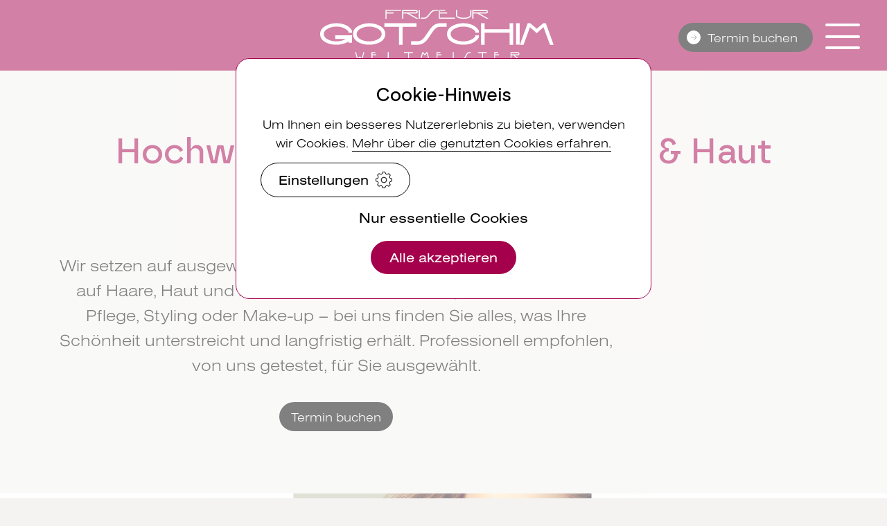

--- FILE ---
content_type: text/html; charset=utf-8
request_url: https://www.gotschim.at/produkte/
body_size: 8762
content:
<!DOCTYPE html>
<html lang="de-DE">
	<head>
		<meta charset="utf-8">
		<!--
	***********************
	TYPO3 by koenig.digital
	This website is powered by TYPO3 - inspiring people to share!
	TYPO3 is a free open source Content Management Framework initially created by Kasper Skaarhoj and licensed under GNU/GPL.
	TYPO3 is copyright 1998-2026 of Kasper Skaarhoj. Extensions are copyright of their respective owners.
	Information and contribution at https://typo3.org/
-->
		<title>Hochwertige Produkte für Ihr Haar | Gotschim</title>
		<meta name="description" content="Hochwertige Haarprodukte für gesundes, kraftvolles Haar: Gotschim Haircare, Shu Uemura, Kerasilk, Horst Kirchberger | Gotschim - Friseur Weltmeister">
		<meta name="viewport" content="width=device-width, initial-scale=1.0, user-scalable=1">
		<meta property="og:title" content="Hochwertige Produkte für Ihr Haar | Gotschim">
		<meta property="og:description" content="Hochwertige Haarprodukte für gesundes, kraftvolles Haar: Gotschim Haircare, Shu Uemura, Kerasilk, Horst Kirchberger | Gotschim - Friseur Weltmeister">
		<meta property="og:image" content="https://www.gotschim.at/fileadmin/content/OG/gotschim-og.jpg">
		<meta property="og:image:url" content="https://www.gotschim.at/fileadmin/content/OG/gotschim-og.jpg">
		<meta property="og:image:width" content="1200">
		<meta property="og:image:height" content="630">
		<meta property="og:image:alt" content="Gotschim Friseur Weltmeister">
		<meta name="twitter:title" content="Hochwertige Produkte für Ihr Haar | Gotschim">
		<meta name="twitter:description" content="Hochwertige Haarprodukte für gesundes, kraftvolles Haar: Gotschim Haircare, Shu Uemura, Kerasilk, Horst Kirchberger | Gotschim - Friseur Weltmeister">
		<meta name="twitter:image" content="https://www.gotschim.at/fileadmin/content/OG/gotschim-og.jpg">
		<meta name="twitter:image:alt" content="Gotschim Friseur Weltmeister">
		<meta name="twitter:card" content="summary">
		<link rel="stylesheet" href="/typo3temp/assets/compressed/merged-63d02ac56ba25a9cb6b175fe16905c5f-7860d7c10d885b855122fbe36c3e5878.css.gz?1768221699" media="all">
		<link href="/typo3conf/ext/theme/Resources/Public/ContentBlocks/koenig/card-group-full-width-image/frontend.css?1758873280" rel="stylesheet" >
		<script nonce=''>
            window.dataLayer = window.dataLayer || [];
            function gtag(){dataLayer.push(arguments);}
            gtag('consent', 'default', {
              'ad_storage': 'denied',
              'ad_user_data': 'denied',
              'ad_personalization': 'denied',
              'analytics_storage': 'denied'
            });
            </script>
		<script id="om-cookie-consent" type="application/json">{"group-1":{"gtm":"cookiemanager_granted","cookie-1":{"header":["<!-- Google Tag Manager -->\r\n<script>(function(w,d,s,l,i){w[l]=w[l]||[];w[l].push({'gtm.start':\r\nnew Date().getTime(),event:'gtm.js'});var f=d.getElementsByTagName(s)[0],\r\nj=d.createElement(s),dl=l!='dataLayer'?'&l='+l:'';j.async=true;j.src=\r\n'https:\/\/www.googletagmanager.com\/gtm.js?id='+i+dl;f.parentNode.insertBefore(j,f);\r\n})(window,document,'script','dataLayer','GTM-PVTVB62X');<\/script>\r\n<!-- End Google Tag Manager -->"],"body":["<!-- Google Tag Manager (noscript) -->\r\n<noscript><iframe src=\"https:\/\/www.googletagmanager.com\/ns.html?id=GTM-PVTVB62X\"\r\nheight=\"0\" width=\"0\" style=\"display:none;visibility:hidden\"><\/iframe><\/noscript>\r\n<!-- End Google Tag Manager (noscript) -->"]}},"group-2":{"cookie-2":{"header":["<script>\r\n  openCookieIframesVideos();\r\n<\/script>"]}},"group-4":{"gtmConsentMode":"analytics_storage"},"group-5":{"gtmConsentMode":"ad_storage,ad_user_data,ad_personalization"}}</script>
		<link rel="preload" href="/typo3conf/ext/theme/Resources/Public/Images/logo.svg" as="image">
		<link rel="apple-touch-icon" sizes="57x57" href="/typo3conf/ext/theme/Resources/Public/Icons/Favicon/apple-icon-57x57.png">
		<link rel="apple-touch-icon" sizes="60x60" href="/typo3conf/ext/theme/Resources/Public/Icons/Favicon/apple-icon-60x60.png">
		<link rel="apple-touch-icon" sizes="72x72" href="/typo3conf/ext/theme/Resources/Public/Icons/Favicon/apple-icon-72x72.png">
		<link rel="apple-touch-icon" sizes="76x76" href="/typo3conf/ext/theme/Resources/Public/Icons/Favicon/apple-icon-76x76.png">
		<link rel="apple-touch-icon" sizes="114x114" href="/typo3conf/ext/theme/Resources/Public/Icons/Favicon/apple-icon-114x114.png">
		<link rel="apple-touch-icon" sizes="120x120" href="/typo3conf/ext/theme/Resources/Public/Icons/Favicon/apple-icon-120x120.png">
		<link rel="apple-touch-icon" sizes="144x144" href="/typo3conf/ext/theme/Resources/Public/Icons/Favicon/apple-icon-144x144.png">
		<link rel="apple-touch-icon" sizes="152x152" href="/typo3conf/ext/theme/Resources/Public/Icons/Favicon/apple-icon-152x152.png">
		<link rel="apple-touch-icon" sizes="180x180" href="/typo3conf/ext/theme/Resources/Public/Icons/Favicon/apple-icon-180x180.png">
		<link rel="icon" type="image/png" sizes="192x192" href="/typo3conf/ext/theme/Resources/Public/Icons/Favicon/android-icon-192x192.png">
		<link rel="icon" type="image/png" sizes="32x32" href="/typo3conf/ext/theme/Resources/Public/Icons/Favicon/favicon-32x32.png">
		<link rel="icon" type="image/png" sizes="96x96" href="/typo3conf/ext/theme/Resources/Public/Icons/Favicon/favicon-96x96.png">
		<link rel="icon" type="image/png" sizes="16x16" href="/typo3conf/ext/theme/Resources/Public/Icons/Favicon/favicon-16x16.png">
		<link rel="manifest" href="/typo3conf/ext/theme/Resources/Public/Icons/Favicon/manifest.json">
		<meta name="msapplication-TileColor" content="#A5004C">
		<meta name="msapplication-TileImage" content="/typo3conf/ext/theme/Resources/Public/Icons/Favicon/ms-icon-144x144.png">
		<meta name="theme-color" content="#A5004C">
		<script type="application/ld+json">
    {
    "@context": "http://schema.org",
     "@type": "BreadcrumbList",
     "itemListElement": [
            {
                "@type": "ListItem",
                "position": 1,
                "item": {
                    "@id": "https://www.gotschim.at/",
                    "name": "Home"
                }
            }
                ,
            {
                "@type": "ListItem",
                "position": 2,
                "item": {
                    "@id": "https://www.gotschim.at/salon",
                    "name": "Salon"
                }
            }
                ,
            {
                "@type": "ListItem",
                "position": 3,
                "item": {
                    "@id": "https://www.gotschim.at/produkte",
                    "name": "Produkte"
                }
            }
     ]
   }
</script>
		<link rel="canonical" href="https://www.gotschim.at/produkte"> </head>
	<body class="page-40"> <svg class="embed-svg" xmlns="http://www.w3.org/2000/svg" aria-hidden="true"> <symbol id="facebook" width="48" height="54" viewBox="0 0 48 54"> <defs> <clipPath id="clip-path"> <rect id="Rechteck_777" data-name="Rechteck 777" width="48" height="54" rx="18" transform="translate(160 3739)" fill="none" stroke="currentColor" stroke-width="2"/> </clipPath> </defs> <g id="Gruppe_maskieren_21" data-name="Gruppe maskieren 21" transform="translate(-160 -3739)" clip-path="url(#clip-path)"> <g id="logo-facebook" transform="translate(153.87 3739)">
							<path id="Pfad_21070" data-name="Pfad 21070" d="M51.685,0H2.277A2.267,2.267,0,0,0,0,2.277V51.77a2.251,2.251,0,0,0,2.277,2.192H28.667V33.726H21.922V25.295h6.745V18.549c0-7,4.384-10.371,10.624-10.371a62.112,62.112,0,0,1,6.324.337v7.251h-4.3c-3.373,0-4.131,1.6-4.131,3.963v5.565h8.432l-1.686,8.432H37.183l.169,20.236h14.5a2.267,2.267,0,0,0,2.277-2.277V2.277A2.538,2.538,0,0,0,51.685,0Z" fill="currentColor" />
								 </g> </g> </symbol> <symbol id="instagram" viewBox="0 0 24 24">
						<path d="M12 2.163c3.204 0 3.584.012 4.85.07 3.252.148 4.771 1.691 4.919 4.919.058 1.265.069 1.645.069 4.849 0 3.205-.012 3.584-.069 4.849-.149 3.225-1.664 4.771-4.919 4.919-1.266.058-1.644.07-4.85.07-3.204 0-3.584-.012-4.849-.07-3.26-.149-4.771-1.699-4.919-4.92-.058-1.265-.07-1.644-.07-4.849 0-3.204.013-3.583.07-4.849.149-3.227 1.664-4.771 4.919-4.919 1.266-.057 1.645-.069 4.849-.069zm0-2.163c-3.259 0-3.667.014-4.947.072-4.358.2-6.78 2.618-6.98 6.98-.059 1.281-.073 1.689-.073 4.948 0 3.259.014 3.668.072 4.948.2 4.358 2.618 6.78 6.98 6.98 1.281.058 1.689.072 4.948.072 3.259 0 3.668-.014 4.948-.072 4.354-.2 6.782-2.618 6.979-6.98.059-1.28.073-1.689.073-4.948 0-3.259-.014-3.667-.072-4.947-.196-4.354-2.617-6.78-6.979-6.98-1.281-.059-1.69-.073-4.949-.073zm0 5.838c-3.403 0-6.162 2.759-6.162 6.162s2.759 6.163 6.162 6.163 6.162-2.759 6.162-6.163c0-3.403-2.759-6.162-6.162-6.162zm0 10.162c-2.209 0-4-1.79-4-4 0-2.209 1.791-4 4-4s4 1.791 4 4c0 2.21-1.791 4-4 4zm6.406-11.845c-.796 0-1.441.645-1.441 1.44s.645 1.44 1.441 1.44c.795 0 1.439-.645 1.439-1.44s-.644-1.44-1.439-1.44z" fill="currentColor" />
							 </symbol> </svg>
					<div id="top" role="navigation" aria-label="Quicklinks">
						<h3 class="sr-only visually-hidden">Springe zu:</h3>
						<ul class="skiplinks">
							<li class="skiplink"> <a href="#main-content">Springe direkt zum Inhalt </a> </li>
							<li class="skiplink"> <a href="#mainmenu">Springe direkt zum Hauptmenü</a> </li>
							<li class="skiplink"> <a href="/kontakt#main-content" title="">Gehe zur Kontaktseit</a> </li>
							<li class="skiplink"> <a href="/impressum#main-content" title="">Gehe zur Impressumsseite</a> </li>
							<li class="skiplink"> <a href="/datenschutz#main-content" title="">Gehe zur Datenschutzseite</a> </li>
							 </ul>
						 </div>
					<div id="start-wrapper" class="layout-content lang-0 has-blue-end" data-lang="0">
						<header class="fixed-top">
							<div class="">
								<nav class="navbar" aria-label="Haupt-Navigation und Logo"> <a title="Link zur Startseite" class="navbar-brand" href="/"> <img src="/typo3conf/ext/theme/Resources/Public/Images/logo.svg" alt="Gotschim Logo" class="logo"> </a>
									<button type="button" class="btn termin-buchen-btn" data-bs-toggle="modal" data-bs-target="#terminModal"> Termin buchen </button>
									<button class="navbar-toggler" type="button" data-bs-toggle="collapse" data-bs-target="#navbarDefault" aria-controls="navbarDefault" aria-expanded="false" aria-label="Navigation aus-/einklappen"> <span class="sr-only visually-hidden">Navigation aus-/einklappen</span> <span id="nav-icon3" class="d-block"> <span></span><span></span><span></span><span></span> </span> </button>
									<div class="collapse navbar-collapse" id="navbarDefault">
										<h3 class="sr-only visually-hidden"><a id="mainmenu" tabindex="-1"></a>Haupt-Navigation:</h3>
										<div class="d-flex navbar-nav-outer">
											<ul class="navbar-nav mb-2 mb-lg-0">
												<li class="nav-item nav-item-lvl-1 nav-item-for-dropdown-39 active nav-item-hassub dropdown"> <a href="#" class="nav-link nav-link-lvl-1 dropdown-toggle" id="dropdown-39" role="button" data-bs-toggle="dropdown" aria-expanded="false"> <span class="sr-only visually-hidden">Submenü aus-/einklappen</span> <span>Salon</span> </a>
													<ul class="dropdown-menu dropdown-menu-lvl-1" aria-labelledby="dropdown-39">
														<li>
															<button class="btn back-link">zurück</button>
														</li>
														<li class="nav-item nav-item-lvl-2 active"> <a href="/salon" class="nav-link nav-link-lvl-2" id="dropdown-sub-41"> <span>Salon</span> </a> </li>
														<li class="nav-item nav-item-lvl-2 active"> <a href="/salon" class="nav-link nav-link-lvl-2" id="dropdown-sub-64"> <span>Unser Salonangebot</span> </a> </li>
														<li class="nav-item nav-item-lvl-2"> <a href="/salon/stilberatung" class="nav-link nav-link-lvl-2" id="dropdown-sub-70"> <span>Stilberatung</span> </a> </li>
														<li class="nav-item nav-item-lvl-2"> <a href="/salon/extensions-haarverlaengerungen" class="nav-link nav-link-lvl-2" id="dropdown-sub-96"> <span>Haarverlängerung</span> </a> </li>
														<li class="nav-item nav-item-lvl-2 active"> <a href="/produkte" aria-current="page" class="nav-link nav-link-lvl-2" id="dropdown-sub-40"> <span>Produkte</span> </a> </li>
														<li class="nav-item nav-item-lvl-2"> <a href="/salon/trends" class="nav-link nav-link-lvl-2" id="dropdown-sub-69"> <span>Trends</span> </a> </li>
														<li class="nav-item nav-item-lvl-2"> <a href="/ueber-uns/team" class="nav-link nav-link-lvl-2" id="dropdown-sub-71"> <span>Team</span> </a> </li>
														 </ul>
													 </li>
												<li class="nav-item nav-item-lvl-1 nav-item-for-dropdown-38 nav-item-hassub dropdown"> <a href="#" class="nav-link nav-link-lvl-1 dropdown-toggle" id="dropdown-38" role="button" data-bs-toggle="dropdown" aria-expanded="false"> <span class="sr-only visually-hidden">Submenü aus-/einklappen</span> <span>Perücken</span> </a>
													<ul class="dropdown-menu dropdown-menu-lvl-1" aria-labelledby="dropdown-38">
														<li>
															<button class="btn back-link">zurück</button>
														</li>
														<li class="nav-item nav-item-lvl-2"> <a href="/peruecken" class="nav-link nav-link-lvl-2" id="dropdown-sub-46"> <span>Perücken</span> </a> </li>
														<li class="nav-item nav-item-lvl-2"> <a href="/peruecken" class="nav-link nav-link-lvl-2" id="dropdown-sub-63"> <span>Der Perückenspezialist</span> </a> </li>
														<li class="nav-item nav-item-lvl-2"> <a href="/peruecken/unser-perueckenangebot" class="nav-link nav-link-lvl-2" id="dropdown-sub-59"> <span>Unser Perückenangebot</span> </a> </li>
														<li class="nav-item nav-item-lvl-2"> <a href="/peruecken/haarteile" class="nav-link nav-link-lvl-2" id="dropdown-sub-65"> <span>Haarteile</span> </a> </li>
														<li class="nav-item nav-item-lvl-2"> <a href="/peruecken/toupet-maenner" class="nav-link nav-link-lvl-2" id="dropdown-sub-75"> <span>Toupet Männer</span> </a> </li>
														<li class="nav-item nav-item-lvl-2"> <a href="/peruecken/faq" class="nav-link nav-link-lvl-2" id="dropdown-sub-47"> <span>FAQ</span> </a> </li>
														<li class="nav-item nav-item-lvl-2"> <a href="/peruecken/peruecken-magazin" class="nav-link nav-link-lvl-2" id="dropdown-sub-48"> <span>Perücken Magazin</span> </a> </li>
														 </ul>
													 </li>
												<li class="nav-item nav-item-lvl-1 nav-item-for-dropdown-66 nav-item-hassub dropdown"> <a href="#" class="nav-link nav-link-lvl-1 dropdown-toggle" id="dropdown-66" role="button" data-bs-toggle="dropdown" aria-expanded="false"> <span class="sr-only visually-hidden">Submenü aus-/einklappen</span> <span>Über uns</span> </a>
													<ul class="dropdown-menu dropdown-menu-lvl-1" aria-labelledby="dropdown-66">
														<li>
															<button class="btn back-link">zurück</button>
														</li>
														<li class="nav-item nav-item-lvl-2"> <a href="/ueber-uns" class="nav-link nav-link-lvl-2" id="dropdown-sub-68"> <span>Über uns</span> </a> </li>
														<li class="nav-item nav-item-lvl-2"> <a href="/ueber-uns" class="nav-link nav-link-lvl-2" id="dropdown-sub-67"> <span>Philosophie</span> </a> </li>
														<li class="nav-item nav-item-lvl-2"> <a href="/ueber-uns/team" class="nav-link nav-link-lvl-2" id="dropdown-sub-42"> <span>Team</span> </a> </li>
														<li class="nav-item nav-item-lvl-2"> <a href="/salon/karriere" class="nav-link nav-link-lvl-2" id="dropdown-sub-43"> <span>Karriere</span> </a> </li>
														<li class="nav-item nav-item-lvl-2"> <a href="/salon/lehre" class="nav-link nav-link-lvl-2" id="dropdown-sub-44"> <span>Lehre</span> </a> </li>
														<li class="nav-item nav-item-lvl-2"> <a href="/ueber-uns/pressespiegel" class="nav-link nav-link-lvl-2" id="dropdown-sub-45"> <span>Pressespiegel</span> </a> </li>
														<li class="nav-item nav-item-lvl-2"> <a href="/ueber-uns/3d-tour" class="nav-link nav-link-lvl-2" id="dropdown-sub-72"> <span>3D Tour</span> </a> </li>
														<li class="nav-item nav-item-lvl-2"> <a href="/ueber-uns/videos" class="nav-link nav-link-lvl-2" id="dropdown-sub-62"> <span>Videos</span> </a> </li>
														 </ul>
													 </li>
												<li class="nav-item nav-item-lvl-1 nav-item-for-dropdown-14"> <a href="/kontakt" class="nav-link nav-link-lvl-1" id="dropdown-14"> <span>Kontakt</span> </a> </li>
												<li class="nav-item nav-item-lvl-1 d-flex align-items-center">
													<button type="button" class="btn termin-buchen-btn-mobil back-link" data-bs-toggle="modal" data-bs-target="#terminModal"> Termin buchen </button>
													 </li>
												 </ul>
											 </div>
										 </div>
									 </nav>
								 </div>
							 </header>
						<div class="preloader">
							<div class="outer-loader">
								<div class="loader"></div>
							</div>
							 </div>
						 <main class="no-header">
							<h2 class="sr-only visually-hidden"><a id="main-content" tabindex="-1"></a>Hauptinhalt</h2>
							<div class="container-teaser container-white">
								<div class="text-center">
									<div class="container container-content">
										<div class="ce-text">
											<div class="ce-headline">
												<h1>Hochwertige Produkte für Haar & Haut</h1>
												 </div>
											<p class="like-h4"> <strong>Qualität, die man sieht – und spürt</strong> </p>
											<p>Wir setzen auf ausgewählte, hochwertige Markenprodukte, die perfekt auf Haare, Haut und individuelle Bedürfnisse abgestimmt sind. Ob Pflege, Styling oder Make-up – bei uns finden Sie alles, was Ihre Schönheit unterstreicht und langfristig erhält. Professionell empfohlen, von uns getestet, für Sie ausgewählt.</p>
											<p class="btn rte-termin-modal">Termin buchen</p>
											 </div>
										 </div>
									 </div>
								 </div>
							<div class="prefix-spacer"></div>
							<div class="container-fluid gx-0 container-white">
								<div class="cb-card-group kd-full-width-img">
									<div class="card-group-element card-group-element-align- card-group-element-columns-">
										<div class="card-group-element-item">
											<div class="card">
												<div class="card-img-top">
													<figure>
														<picture> <source srcset="/fileadmin/_processed_/5/d/csm_gotschim_produkte_099e0e601f.webp" media="(min-width: 1200px)" type="image/webp"> <source srcset="/fileadmin/_processed_/5/d/csm_gotschim_produkte_7b11d147f7.jpg" media="(min-width: 1200px)" type="image/jpeg"> <source srcset="/fileadmin/_processed_/5/d/csm_gotschim_produkte_d5f76803db.webp" media="(min-width: 769px)" type="image/webp"> <source srcset="/fileadmin/_processed_/5/d/csm_gotschim_produkte_26ebdee733.jpg" media="(min-width: 769px)" type="image/jpeg"> <source srcset="/fileadmin/_processed_/5/d/csm_gotschim_produkte_d58ed61bd9.webp" type="image/webp"> <source srcset="/fileadmin/_processed_/5/d/csm_gotschim_produkte_d48fb66f1f.jpg" type="image/jpg"> <img src="/fileadmin/_processed_/5/d/csm_gotschim_produkte_0b2774d80d.jpg" alt="Gotschim Produkte" title="" loading="eager"> </picture>
														 </figure>
													 </div>
												<div class="card-img-overlay container-content container">
													<div class="row col-lg-8 col-12"> </div>
													 </div>
												 </div>
											 </div>
										 </div>
									 </div>
								 </div>
							<div class="container-fluid container-white">
								<div class="container container-content">
									<div id="c291">
										<div class="ce-text">
											<div class="ce-headline">
												<h2 class="ce-headline-center"> Gotschim Haircare </h2>
												 </div>
											<p class="text-center">Viele Jahre Erfahrung und der Drang, nur das beste für unsere Kunden anzubieten, haben uns dazu geführt, unsere eigene Haarkosmetik-Linie zu entwickeln. Sorgfältig ausgewählte Produktgruppen ermöglichen die beste Pflege für jede Haarart. Dabei kommen unsere Produkte ohne Tierversuche aus. Wir sind von der einzigartigen Wirkung unserer Pflege- und Styling-Produkte begeistert! Überzeugen auch Sie sich!</p>
											 </div>
										 </div>
									 </div>
								 </div>
							<div class="container-fluid gx-0 container-white">
								<div class="cb-card-group kd-full-width-img">
									<div class="card-group-element card-group-element-align- card-group-element-columns-">
										<div class="card-group-element-item">
											<div class="card">
												<div class="card-img-top">
													<figure>
														<picture> <source srcset="/fileadmin/_processed_/e/e/csm_shumera_produkte_02_5bb6cf335d.webp" media="(min-width: 1200px)" type="image/webp"> <source srcset="/fileadmin/_processed_/e/e/csm_shumera_produkte_02_caf99611ac.jpg" media="(min-width: 1200px)" type="image/jpeg"> <source srcset="/fileadmin/_processed_/e/e/csm_shumera_produkte_02_42c6c429c8.webp" media="(min-width: 769px)" type="image/webp"> <source srcset="/fileadmin/_processed_/e/e/csm_shumera_produkte_02_ffbf689580.jpg" media="(min-width: 769px)" type="image/jpeg"> <source srcset="/fileadmin/_processed_/e/e/csm_shumera_produkte_02_21549b4240.webp" type="image/webp"> <source srcset="/fileadmin/_processed_/e/e/csm_shumera_produkte_02_a6d2dcf78a.jpg" type="image/jpg"> <img src="/fileadmin/_processed_/e/e/csm_shumera_produkte_02_ec7bd60d17.jpg" alt="Shu Uemera Produkte" title="" loading="eager"> </picture>
														 </figure>
													 </div>
												<div class="card-img-overlay container-content container">
													<div class="row col-lg-8 col-12"> </div>
													 </div>
												 </div>
											 </div>
										 </div>
									 </div>
								 </div>
							<div class="container-fluid container-white">
								<div class="container container-content">
									<div id="c293">
										<div class="ce-text">
											<div class="ce-headline">
												<h2 class="ce-headline-center"> Shu Uemura </h2>
												 </div>
											<p class="text-center">Als einziger Friseur-Salon in Niederösterreich freut es uns besondres, dass wir unseren Kunden die luxuriösen Produkte der Linie Shu Uemura anbieten können. Haarpflege auf höchstem Niveau – das bedeutet die Edel-Marke. Diese Produkte beinhalten nur die wertvollten uns seltensten Inhaltsstoffe, damit Ihr Haar rundum verwöhnt wird. Zusätzlich beinhaltet das Shu Uemura Wohlfühl-Programm eine spezielle Kopf-Massage bei der Haarwäsche. Sie möchten exklusiv nur mit dem Besten verwöhnt werden? Kommen Sie zu uns in den Salon nach St. Pölten! Unsere speziell geschulten Mitarbeiter beraten Sie gerne!</p>
											 </div>
										 </div>
									 </div>
								 </div>
							<div class="container-fluid gx-0 container-white">
								<div class="cb-card-group kd-full-width-img">
									<div class="card-group-element card-group-element-align- card-group-element-columns-">
										<div class="card-group-element-item">
											<div class="card">
												<div class="card-img-top">
													<figure>
														<picture> <source srcset="/fileadmin/_processed_/a/3/csm_farben_02_37055adf22.webp" media="(min-width: 1200px)" type="image/webp"> <source srcset="/fileadmin/_processed_/a/3/csm_farben_02_8b3c6c2c0b.jpg" media="(min-width: 1200px)" type="image/jpeg"> <source srcset="/fileadmin/_processed_/a/3/csm_farben_02_35ebe2b134.webp" media="(min-width: 769px)" type="image/webp"> <source srcset="/fileadmin/_processed_/a/3/csm_farben_02_062fac8deb.jpg" media="(min-width: 769px)" type="image/jpeg"> <source srcset="/fileadmin/_processed_/a/3/csm_farben_02_4257630603.webp" type="image/webp"> <source srcset="/fileadmin/_processed_/a/3/csm_farben_02_e2c37bd7a5.jpg" type="image/jpg"> <img src="/fileadmin/_processed_/a/3/csm_farben_02_0cb765f395.jpg" alt="Farben" title="" loading="eager"> </picture>
														 </figure>
													 </div>
												<div class="card-img-overlay container-content container">
													<div class="row col-lg-8 col-12"> </div>
													 </div>
												 </div>
											 </div>
										 </div>
									 </div>
								 </div>
							<div class="container-fluid container-white">
								<div class="container container-content">
									<div id="c295">
										<div class="ce-text">
											<div class="ce-headline">
												<h2 class="ce-headline-center"> Haarfarben </h2>
												 </div>
											<p class="text-center">Wir finden immer die richtige Haarfarbe für Sie. Von blond bis schwarz, von einfärbig bis farbenfroh: Wir können Ihnen alles bieten. Sie möchten den Balayage-Effekt oder doch lieber Ombre? Für uns ist das kein Problem. Unsere Farbspezialisten beraten Sie kompetent und bringen gerne auch ihre eigenen Ideen ein. Dabei verwenden wir nur die besten Haarfarben.</p>
											 </div>
										 </div>
									 </div>
								 </div>
							<div class="container-fluid gx-0 container-white">
								<div class="cb-card-group kd-full-width-img">
									<div class="card-group-element card-group-element-align- card-group-element-columns-">
										<div class="card-group-element-item">
											<div class="card">
												<div class="card-img-top">
													<figure>
														<picture> <source srcset="/fileadmin/_processed_/d/c/csm_kerasilk_d4da95c85c.webp" media="(min-width: 1200px)" type="image/webp"> <source srcset="/fileadmin/_processed_/d/c/csm_kerasilk_2b8176443e.jpg" media="(min-width: 1200px)" type="image/jpeg"> <source srcset="/fileadmin/_processed_/d/c/csm_kerasilk_f817453514.webp" media="(min-width: 769px)" type="image/webp"> <source srcset="/fileadmin/_processed_/d/c/csm_kerasilk_ba2b4cc8b1.jpg" media="(min-width: 769px)" type="image/jpeg"> <source srcset="/fileadmin/_processed_/d/c/csm_kerasilk_c732a50392.webp" type="image/webp"> <source srcset="/fileadmin/_processed_/d/c/csm_kerasilk_b3c471ac3d.jpg" type="image/jpg"> <img src="/fileadmin/_processed_/d/c/csm_kerasilk_2e3c16d4bd.jpg" alt="Kerasilk" title="" loading="eager"> </picture>
														 </figure>
													 </div>
												<div class="card-img-overlay container-content container">
													<div class="row col-lg-8 col-12"> </div>
													 </div>
												 </div>
											 </div>
										 </div>
									 </div>
								 </div>
							<div class="container-fluid container-white">
								<div class="container container-content">
									<div id="c297">
										<div class="ce-text">
											<div class="ce-headline">
												<h2 class="ce-headline-center"> Kerasilk </h2>
												 </div>
											<p class="text-center">Ihr Haar leidet unter Frizz oder unkontrolliertem, lockigem Haar? Wir haben eine langanhaltende Lösung für Sie: Kerasilk von Goldwell</p>
											 </div>
										 </div>
									 </div>
								 </div>
							<div class="container-fluid gx-0 container-white">
								<div class="cb-card-group kd-full-width-img">
									<div class="card-group-element card-group-element-align- card-group-element-columns-">
										<div class="card-group-element-item">
											<div class="card">
												<div class="card-img-top">
													<figure>
														<picture> <source srcset="/fileadmin/_processed_/d/5/csm_Horst-Kirchberger-web_02_18ebe0bd1b.webp" media="(min-width: 1200px)" type="image/webp"> <source srcset="/fileadmin/_processed_/d/5/csm_Horst-Kirchberger-web_02_6ee10f91ad.jpg" media="(min-width: 1200px)" type="image/jpeg"> <source srcset="/fileadmin/_processed_/d/5/csm_Horst-Kirchberger-web_02_bd745c089e.webp" media="(min-width: 769px)" type="image/webp"> <source srcset="/fileadmin/_processed_/d/5/csm_Horst-Kirchberger-web_02_656de15c3c.jpg" media="(min-width: 769px)" type="image/jpeg"> <source srcset="/fileadmin/_processed_/d/5/csm_Horst-Kirchberger-web_02_5b1f877657.webp" type="image/webp"> <source srcset="/fileadmin/_processed_/d/5/csm_Horst-Kirchberger-web_02_6b75edbf58.jpg" type="image/jpg"> <img src="/fileadmin/_processed_/d/5/csm_Horst-Kirchberger-web_02_e0a52e8969.jpg" alt="Horst Kirchberger" title="" loading="eager"> </picture>
														 </figure>
													 </div>
												<div class="card-img-overlay container-content container">
													<div class="row col-lg-8 col-12"> </div>
													 </div>
												 </div>
											 </div>
										 </div>
									 </div>
								 </div>
							<div class="container-fluid container-white">
								<div class="container container-content">
									<div id="c299">
										<div class="ce-text">
											<div class="ce-headline">
												<h2 class="ce-headline-center"> Horst Kirchberger <br>Kosmetik </h2>
												 </div>
											<p class="text-center">Kosmetik für höchste Ansprüche - Das perfekte Styling ist von 2 Faktoren abhängig: Der Frisur und dem Make Up. Daher sehen wir es als unsere Passion an, Ihnen Beides in höchster Perfektion anzubieten. Die Produkte, die wir dafür verwenden, sind von der bekannten Kosmetik-Marke Horst Kirchberger aus München und sind qualitativ State of Art, werden laufend medizinisch getestet, sind trendmäßig immer am Puls der Zeit und werden ständig in den großen Modemagazinen wie Vogue und Madam als Testsieger gekürt.</p>
											<p class="text-center">Unsere ausgebildeten Visagisten im Salon: <a href="/ueber-uns/team/verena">Verena</a> oder <a href="/ueber-uns/team/dagmar">Dagmar</a>.</p>
											 </div>
										 </div>
									 </div>
								 </div>
							 </main>
						<footer class="">
							<div class="container container-content">
								<div class="row">
									<div class="col-12 col-lg-4 order-lg-0 order-1">
										<div id="c254">
											<div class="ce-text">
												<p><span style="white-space:pre-wrap;">Klostergasse 3</span><br><span style="white-space:pre-wrap;">3100 St. Pölten</span><br><span style="white-space:pre-wrap;">Tel: </span><a href="tel:+432742352007"><span style="white-space:pre-wrap;">02742 352007</span></a></p>
												 </div>
											 </div>
										 </div>
									<div class="col-12 col-lg-4 d-flex justify-content-center order-lg-1 order-0"> <a title="Link zur Startseite" class="navbar-brand" href="/"> <img src="/typo3conf/ext/theme/Resources/Public/Images/logo.svg" alt="Gotschim Logo"> </a> </div>
									<div class="col-12 col-lg-4 footer-col order-lg-3 order-3">
										<div id="c256">
											<div class="ce-text">
												<p class="text-right"><span style="white-space:pre-wrap;"><strong>Öffnungszeiten:</strong></span><br><span style="white-space:pre-wrap;">DI – FR: 08:00 – 18:00 Uhr</span><br><span style="white-space:pre-wrap;">SA: 08:00 – 13:00 Uhr</span></p>
												 </div>
											 </div>
										 </div>
									 </div>
								<div class="row align-items-center">
									<div class="col-12 col-lg-4">
										<button type="button" class="btn btn-light mt-1" data-bs-toggle="modal" data-bs-target="#terminModal"> Termin buchen </button>
										 </div>
									<div class="col-12 col-lg-4">
										<div id="c255">
											<div class="ce-text">
												<p class="text-center"><a href="/kontakt">Kontakt</a> | <a href="/impressum">Impressum</a> | <a href="/datenschutz">Datenschutz</a></p>
												 </div>
											 </div>
										 </div>
									<div class="col-12 col-lg-4 footer-col">
										<div class="social-icons"> <a href="https://www.youtube.com/@flexohair" title="Link zu Youtube öffnet sich in einem neuen Tab" target="_blank"><img src="/typo3conf/ext/theme/Resources/Public/Images/socialicons/youtube-icon.svg" alt="Youtube"></a> <a href="https://www.facebook.com/gotschim/" title="Link zu Facebook öffnet sich in einem neuen Tab" target="_blank"><img src="/typo3conf/ext/theme/Resources/Public/Images/socialicons/fb-icon.svg" alt="Facebook"></a> <a href="https://www.instagram.com/friseursalon_gotschim/" title="Link zu Instagram öffnet sich in einem neuen Tab" target="_blank"><img src="/typo3conf/ext/theme/Resources/Public/Images/socialicons/ig-icon.svg" alt="Instagram"></a> </div>
										 </div>
									 </div>
								 </div>
							 </footer>
						 </div>
					<div class="form-loading" aria-hidden="true" style="display: none;">
						<div class="lds-ring">
							<div></div>
							<div></div>
							<div></div>
							<div></div>
						</div>
					</div>
					<div class="modal fade pr-0" id="terminModal" tabindex="-1" aria-hidden="true">
						<div class="modal-dialog modal-dialog-centered modal">
							<div class="modal-content">
								<div class="modal-header">
									<button type="button" class="btn-close" data-bs-dismiss="modal" aria-label="Fenster schließen"></button>
									 </div>
								<div class="modal-body text-center">
									<h3>Vereinbaren Sie<br>einen Termin:</h3>
									<p> <a class="btn" href="tel:+432742352007">02742 352007</a> </p>
									<p style="scale: 0.8; border-bottom: 1px solid #000; padding-bottom: 2rem;"> <strong>Öffnungszeiten:</strong><br> Di-Fr 8-18 Uhr, Sa 8-13 Uhr </p>
									<p> Oder ganz bequem einen Termin<br>online buchen: </p>
									<p> <a class="btn lead-button" target="_blank" href="https://www.mein-friseur.de/preisliste/329">Online Termin buchen</a> </p>
									 </div>
								 </div>
							 </div>
						 </div>
					<div class="tx-om-cookie-consent">
						<div class="om-cookie-panel" data-omcookie-panel="1">
							<div>
								<h2>Cookie-Hinweis</h2>
								<div class="cookie-panel__description">
									<p>Um Ihnen ein besseres Nutzererlebnis zu bieten, verwenden wir Cookies. <a href="/datenschutz#c146">Mehr über die genutzten Cookies erfahren.</a></p>
									 </div>
								<div class="cookie-panel__selection">
									<button class="btn-link btn-collapse-settings" type="button" data-bs-toggle="collapse" data-bs-target="#collapseCookiesettings" aria-expanded="false" aria-controls="collapseCookiesettings"> <span>Einstellungen</span><svg width="24" height="24" xmlns="http://www.w3.org/2000/svg" fill-rule="evenodd" clip-rule="evenodd">
											<path d="M12 8.666c-1.838 0-3.333 1.496-3.333 3.334s1.495 3.333 3.333 3.333 3.333-1.495 3.333-3.333-1.495-3.334-3.333-3.334m0 7.667c-2.39 0-4.333-1.943-4.333-4.333s1.943-4.334 4.333-4.334 4.333 1.944 4.333 4.334c0 2.39-1.943 4.333-4.333 4.333m-1.193 6.667h2.386c.379-1.104.668-2.451 2.107-3.05 1.496-.617 2.666.196 3.635.672l1.686-1.688c-.508-1.047-1.266-2.199-.669-3.641.567-1.369 1.739-1.663 3.048-2.099v-2.388c-1.235-.421-2.471-.708-3.047-2.098-.572-1.38.057-2.395.669-3.643l-1.687-1.686c-1.117.547-2.221 1.257-3.642.668-1.374-.571-1.656-1.734-2.1-3.047h-2.386c-.424 1.231-.704 2.468-2.099 3.046-.365.153-.718.226-1.077.226-.843 0-1.539-.392-2.566-.893l-1.687 1.686c.574 1.175 1.251 2.237.669 3.643-.571 1.375-1.734 1.654-3.047 2.098v2.388c1.226.418 2.468.705 3.047 2.098.581 1.403-.075 2.432-.669 3.643l1.687 1.687c1.45-.725 2.355-1.204 3.642-.669 1.378.572 1.655 1.738 2.1 3.047m3.094 1h-3.803c-.681-1.918-.785-2.713-1.773-3.123-1.005-.419-1.731.132-3.466.952l-2.689-2.689c.873-1.837 1.367-2.465.953-3.465-.412-.991-1.192-1.087-3.123-1.773v-3.804c1.906-.678 2.712-.782 3.123-1.773.411-.991-.071-1.613-.953-3.466l2.689-2.688c1.741.828 2.466 1.365 3.465.953.992-.412 1.082-1.185 1.775-3.124h3.802c.682 1.918.788 2.714 1.774 3.123 1.001.416 1.709-.119 3.467-.952l2.687 2.688c-.878 1.847-1.361 2.477-.952 3.465.411.992 1.192 1.087 3.123 1.774v3.805c-1.906.677-2.713.782-3.124 1.773-.403.975.044 1.561.954 3.464l-2.688 2.689c-1.728-.82-2.467-1.37-3.456-.955-.988.41-1.08 1.146-1.785 3.126" fill="currentColor"/></svg> </button>
										<div class="collapse" id="collapseCookiesettings">
											<form>
												<div class="cookie-panel__checkbox-wrap"> <input class="cookie-panel__checkbox cookie-panel__checkbox--state-inactiv" data-omcookie-panel-grp="1" id="group-1" type="checkbox" checked data-omcookie-panel-essential="1" disabled="disabled" value="group-1"> <label for="group-1">Essentiell</label> </div>
												<div class="cookie-panel__checkbox-wrap"> <input class="cookie-panel__checkbox " data-omcookie-panel-grp="1" id="group-2" type="checkbox" value="group-2"> <label for="group-2">Funktional</label> </div>
												<div class="cookie-panel__checkbox-wrap"> <input class="cookie-panel__checkbox " data-omcookie-panel-grp="1" id="group-4" type="checkbox" value="group-4"> <label for="group-4">Tracking</label> </div>
												<div class="cookie-panel__checkbox-wrap"> <input class="cookie-panel__checkbox " data-omcookie-panel-grp="1" id="group-5" type="checkbox" value="group-5"> <label for="group-5">Marketing</label> </div>
												 </form>
											<button data-omcookie-panel-save="save" class="btn-link btn-save"><span>Speichern und schließen</span></button>
											 </div>
										 </div>
									<div class="cookie-panel__control">
										<button data-omcookie-panel-save="min" class="btn-link"><span>Nur essentielle Cookies</span></button>
										 <br>
										<button data-omcookie-panel-save="all" class="btn">Alle akzeptieren</button>
										 </div>
									 </div>
								 </div>
							 </div>
						<script src="/typo3temp/assets/compressed/merged-62558d47e36034eaec6c41bd56a1884f-14ea3ae46f9fd014471c9ca452ddbe16.js.gz?1768221681"></script>
						 </body>
					 </html>

--- FILE ---
content_type: text/css; charset=utf-8
request_url: https://www.gotschim.at/typo3conf/ext/theme/Resources/Public/ContentBlocks/koenig/card-group-full-width-image/frontend.css?1758873280
body_size: 712
content:
:root {
  --cardgroup-gap: 1rem;
  --cardgroup-columns: 1;
  --space-medium: 36px;
  --space-largest: 90px;
  --heading-color: #DFCC8A;
  --invert-color: #fff;
  --text-color: #000;
  @media (max-width: 575px) {
    --cardgroup-gap: 50px;
  }
}

.cb-card-group .card {
  position: relative;
  display: flex;
  flex-direction: column;
  min-width: 0;
  word-wrap: break-word;
  background-clip: border-box;
  border: solid var(--border-width) var(--gray3);
  border-radius: 0;
  color: var(--gray1);
  background: var(--white);
  width: 100%;
  height: 100%;
}

.cb-card-group .card-body {
  flex: 1 1 auto;
  padding-top: var(--space-medium);
  padding-bottom: var(--space-medium);
}

.cb-card-group .card-img-top picture,
.cb-card-group .card-img-top img {
  width: 100lvw;
  height: auto;
  max-height: 600px;
  object-fit: cover;
}

.cb-card-group .card-body > *:first-child {
  margin-top: 0;
}

.cb-card-group .card-body > *:last-child {
  margin-bottom: 0;
}

.cb-card-group .card-title a {
  text-decoration: none;
}

.cb-card-group .card-group-element {
  display: flex;
  flex-wrap: wrap;
  column-gap: var(--cardgroup-gap);
  row-gap: var(--space-largest);
}

.cb-card-group .card-group-element-item {
  display: flex;
  flex-wrap: wrap;
}

.cb-card-group .card-group-element-item {
  width: calc((100% / var(--cardgroup-columns)) - (var(--cardgroup-gap) * (var(--cardgroup-columns) - 1)) / var(--cardgroup-columns));
}

.cb-card-group .card-group-element-item .cb-card-group .card {
  height: 100%;
}
.card-footer {
  padding: 0;
  background-color: transparent;
  border-top: unset;
}

.cb-card-group .card-group-element-align-left {
  justify-content: flex-start;
}

.cb-card-group .card-group-element-align-center {
  justify-content: center;
}

.cb-card-group .card-group-element-align-right {
  justify-content: flex-end;
}
.card-img-top {
  position: relative;
}


.card-img-overlay {
  position: absolute!important;
  top: 0;
  bottom: 0;
  left: 0;
  right: 0;
  display: flex;
  flex-direction: column;
  justify-content: flex-end;
  align-items: flex-start;
  border-radius: 0;
}
.card-img-overlay h2,
.card-img-overlay p {
  color: var(--invert-color);
}

.card-img-overlay .btn {
  z-index: 1;
  color: var(--invert-color);
  display: flex;
  justify-content: center;
  align-items: center;
  align-self: flex-start;
  padding-right: 10px;
  max-width: 300px;
}
.card-img-overlay .btn:hover, .card-img-overlay .btn:focus, .card-img-overlay .btn:active {
  background-color: var(--text-color);
  color: var(--invert-color);
}
.card-img-overlay .btn:hover::after {
  margin-left: 1rem;
}
.card-img-overlay .btn::after {
  content: "";
  height: 1.5rem;
  width: 1.5rem;
  background-image: url("/typo3conf/ext/theme/Resources/Public/Images/pfeil-rechts-white.svg");
  background-repeat: no-repeat;
  background-size: contain;
  margin-left: 10px;
  transition: 500ms;
}
.kd-full-width-img figure {
  margin-bottom: 0;
}
.kd-full-width-img {
  width: 100%;
  max-height: unset;
}

@media (max-width: 991px) {
  .container-header .kd-full-width-img {
    margin-top: 100px;
   }
  .kd-full-width-img img {
    //min-height: 50svh;
    object-fit: cover;
   }
   .card-img-overlay {
    padding-top: 0;
    padding-bottom: var(--space-medium);
   }
   .card-img-overlay p {
    text-align: left;
   }
}


--- FILE ---
content_type: image/svg+xml
request_url: https://www.gotschim.at/typo3conf/ext/theme/Resources/Public/Images/socialicons/youtube-icon.svg
body_size: 151
content:
<svg width="65" height="45" viewBox="0 0 65 45" fill="none" xmlns="http://www.w3.org/2000/svg">
<path d="M62.6079 7.28324C62.2468 5.94175 61.5396 4.71862 60.557 3.73631C59.5744 2.75399 58.351 2.04695 57.0091 1.68596C53.3366 0.270084 17.8187 -0.424733 7.51364 1.72595C6.17178 2.08694 4.94832 2.79398 3.96574 3.7763C2.98315 4.75861 2.27592 5.98174 1.91483 7.32323C0.259817 14.5838 0.133566 30.2809 1.96108 37.7027C2.32217 39.0442 3.0294 40.2673 4.01199 41.2497C4.99457 42.232 6.21803 42.939 7.55989 43.3C14.8225 44.9708 49.3478 45.2057 57.0604 43.3C58.4004 42.9375 59.6217 42.2298 60.6025 41.2475C61.5832 40.2653 62.2889 39.043 62.6492 37.7027C64.4129 29.7936 64.5392 15.0712 62.6079 7.28324ZM26.1763 31.9842V13.0017L42.729 22.493L26.1763 31.9842Z" fill="#fff"/>
</svg>


--- FILE ---
content_type: image/svg+xml
request_url: https://www.gotschim.at/typo3conf/ext/theme/Resources/Public/Images/pfeil-rechts-black.svg
body_size: 160
content:
<svg width="19" height="19" viewBox="0 0 19 19" fill="none" xmlns="http://www.w3.org/2000/svg">
<g clip-path="url(#clip0_385_104)">
<circle cx="9.2" cy="9.25029" r="9.2" fill="black"/>
<path fill-rule="evenodd" clip-rule="evenodd" d="M13.0485 9.01683L9.65771 5.62606C9.58337 5.55173 9.46252 5.55173 9.38819 5.62606C9.31385 5.7004 9.31385 5.82125 9.38819 5.89559L12.5031 9.01047H5.71063C5.60542 9.01047 5.52002 9.09587 5.52002 9.20109C5.52002 9.30668 5.60542 9.3917 5.71063 9.3917H12.4844L9.38821 12.4879C9.31387 12.5622 9.31387 12.6831 9.38821 12.7574C9.46292 12.8321 9.583 12.8318 9.65773 12.7574L13.0486 9.36691C13.0588 9.35721 13.1336 9.28364 13.1245 9.17219C13.1173 9.08429 13.0626 9.03002 13.0485 9.01683Z" fill="white"/>
</g>
<defs>
<clipPath id="clip0_385_104">
<rect width="18.4" height="18.4" fill="white" transform="translate(0 0.050293)"/>
</clipPath>
</defs>
</svg>


--- FILE ---
content_type: image/svg+xml
request_url: https://www.gotschim.at/typo3conf/ext/theme/Resources/Public/Images/socialicons/fb-icon.svg
body_size: 278
content:
<svg width="50" height="49" viewBox="0 0 50 49" fill="none" xmlns="http://www.w3.org/2000/svg">
<path d="M47.1651 0.00195703H2.26584C1.99426 0.00142843 1.72527 0.0545679 1.47434 0.158317C1.2234 0.262065 0.995484 0.414375 0.803702 0.606477C0.61192 0.79858 0.460093 1.02668 0.356897 1.27765C0.253701 1.52863 0.201185 1.79751 0.202414 2.06883V47.0045C0.215328 47.5419 0.439751 48.0526 0.827006 48.4258C1.21426 48.799 1.73313 49.0047 2.27115 48.9982H26.254V30.6223H20.1249V22.9675H26.254V16.8427C26.254 10.4892 30.2386 7.42676 35.9087 7.42676C37.8279 7.431 39.7457 7.53304 41.6546 7.73247V14.3159H37.7472C34.6874 14.3159 33.9929 15.77 33.9929 17.914V22.9649H41.6546L40.122 30.6196H33.9942L34.1472 48.9916H47.326C47.598 48.9926 47.8675 48.9399 48.119 48.8364C48.3704 48.7329 48.5989 48.5807 48.7912 48.3886C48.9835 48.1964 49.1358 47.9682 49.2394 47.7169C49.343 47.4657 49.3958 47.1964 49.3948 46.9247V2.06883C49.3375 1.51263 49.0797 0.99623 48.6694 0.615934C48.2592 0.235637 47.7245 0.0174124 47.1651 0.00195703Z" fill="#fff"/>
</svg>


--- FILE ---
content_type: image/svg+xml
request_url: https://www.gotschim.at/typo3conf/ext/theme/Resources/Public/Images/socialicons/ig-icon.svg
body_size: 921
content:
<svg width="48" height="49" viewBox="0 0 48 49" fill="none" xmlns="http://www.w3.org/2000/svg">
<path d="M24.0186 4.44065C30.3959 4.44065 31.2146 4.44065 33.6874 4.59354C36.3323 4.52052 38.9052 5.47888 40.8834 7.27388C42.6386 9.29545 43.5749 11.9237 43.502 14.6249C43.6517 17.2281 43.6517 17.9939 43.6517 24.502C43.6517 31.0101 43.6517 31.853 43.502 34.3791C43.5735 37.081 42.6353 39.7093 40.8782 41.7301C38.9 43.5251 36.3271 44.4835 33.6822 44.4104C31.1339 44.5633 30.3842 44.5633 24.0134 44.5633C17.6426 44.5633 16.8174 44.5633 14.3446 44.4104C11.6997 44.4835 9.12675 43.5251 7.14861 41.7301C5.39146 39.7093 4.45332 37.081 4.5248 34.3791C4.37513 31.853 4.37514 31.0101 4.37514 24.502C4.37514 17.9939 4.37513 17.151 4.5248 14.6249C4.45332 11.923 5.39146 9.29465 7.14861 7.27388C9.12794 5.47841 11.7024 4.52047 14.3485 4.59487C16.8213 4.44198 17.6465 4.44198 24.0173 4.44198M24.0173 0.00132953C17.4955 0.00132953 16.6717 0.00132953 14.126 0.154226C10.228 0.307122 6.7803 1.30294 4.0823 4.13618C1.30881 6.89231 0.333999 10.4156 0.184327 14.3962C0.0346553 16.9994 0.034668 17.8424 0.034668 24.5007C0.034668 31.159 0.0346553 32.0046 0.184327 34.6051C0.333999 38.5871 1.30881 42.109 4.0823 44.8651C6.85579 47.6984 10.2293 48.6171 14.126 48.8471C16.6743 49 17.4994 49 24.0173 49C30.5352 49 31.3629 49 33.9087 48.8471C37.8066 48.6942 41.2543 47.6984 43.9523 44.8651C46.7258 42.0319 47.6251 38.5858 47.8503 34.6051C48 32.0019 47.9999 31.159 47.9999 24.5007C47.9999 17.8424 48 16.9968 47.8503 14.3962C47.7006 10.4142 46.7258 6.89231 43.9523 4.13618C41.2582 1.30161 37.8106 0.305793 33.9126 0.152896C31.3643 0 30.5391 0 24.0186 0L24.0173 0.00132953Z" fill="#fff"/>
<path d="M24.0185 11.9444C20.7589 11.9465 17.6334 13.2702 15.3285 15.6247C13.0237 17.9793 11.7279 21.1721 11.7258 24.5019C11.7279 27.8317 13.0237 31.0245 15.3285 33.379C17.6334 35.7335 20.7589 37.0572 24.0185 37.0593C25.6342 37.0648 27.2351 36.7437 28.7289 36.1145C30.2227 35.4854 31.58 34.5606 32.7225 33.3935C33.8651 32.2263 34.7703 30.8398 35.3862 29.3138C36.0021 27.7878 36.3164 26.1525 36.3111 24.5019C36.3164 22.8513 36.0021 21.2159 35.3862 19.6899C34.7703 18.1639 33.8651 16.7774 32.7225 15.6103C31.58 14.4431 30.2227 13.5183 28.7289 12.8892C27.2351 12.2601 25.6342 11.939 24.0185 11.9444ZM24.0185 32.6958C21.8922 32.6933 19.8537 31.8294 18.3502 30.2935C16.8468 28.7576 16.001 26.6752 15.9986 24.5032C16.001 22.3311 16.8468 20.2487 18.3502 18.7129C19.8537 17.177 21.8922 16.3131 24.0185 16.3106C26.1447 16.3131 28.1832 17.177 29.6866 18.7129C31.1901 20.2487 32.0359 22.3311 32.0383 24.5032C32.0359 26.6752 31.1901 28.7576 29.6866 30.2935C28.1832 31.8294 26.1447 32.6933 24.0185 32.6958Z" fill="#fff"/>
<path d="M36.837 14.3207C38.4105 14.3207 39.686 13.0177 39.686 11.4104C39.686 9.80301 38.4105 8.5 36.837 8.5C35.2636 8.5 33.988 9.80301 33.988 11.4104C33.988 13.0177 35.2636 14.3207 36.837 14.3207Z" fill="#fff"/>
</svg>


--- FILE ---
content_type: image/svg+xml
request_url: https://www.gotschim.at/typo3conf/ext/theme/Resources/Public/Images/logo.svg
body_size: 7102
content:
<svg width="337" height="73" viewBox="0 0 337 73" fill="none" xmlns="http://www.w3.org/2000/svg">
<g clip-path="url(#clip0_333_120)">
<path d="M23.3132 38.6676H44.3498V46.0637H42.5539V41.8965C40.9182 43.8153 38.7429 45.379 36.0195 46.5708C32.4361 48.143 28.2035 48.9291 23.3132 48.9291C18.1193 48.9291 13.5073 47.9571 9.47702 46.013C4.28319 43.5025 1.68628 39.8848 1.68628 35.1428C1.68628 30.6882 4.24103 27.1466 9.34211 24.5178C13.5579 22.337 18.2121 21.2466 23.3216 21.2466C28.4311 21.2466 32.3686 22.0327 35.9267 23.6049C38.6417 24.8052 40.8339 26.352 42.4949 28.2454C43.7343 29.6993 44.3583 30.8235 44.3583 31.618H42.5624C42.5624 30.9165 41.8625 29.9106 40.4545 28.592C38.7429 26.9775 36.6181 25.6589 34.0634 24.653C30.8088 23.3428 27.2254 22.6835 23.3216 22.6835C18.8782 22.6835 14.6877 23.6641 10.7502 25.642C5.95264 28.0341 3.54965 31.1954 3.54965 35.1343C3.54965 39.0733 5.96107 42.3783 10.7839 44.7028C14.6203 46.5539 18.8023 47.4837 23.3132 47.4837C27.824 47.4837 31.7363 46.6554 35.3197 44.9902C38.0093 43.7223 40.0835 42.2177 41.5337 40.4595H23.3132V38.6591V38.6676Z" fill="#040404"/>
<path d="M23.3132 50.6282C17.8833 50.6282 12.9846 49.5886 8.7435 47.543C2.94261 44.7367 0 40.5611 0 35.1429C0 30.0206 2.88358 25.9464 8.57487 23.0133C13.0099 20.7226 17.9676 19.5562 23.3216 19.5562C28.3805 19.5562 32.8493 20.4014 36.6097 22.0581C39.5355 23.3514 41.9469 25.0589 43.7597 27.1298C45.3195 28.9555 46.0362 30.3756 46.0362 31.6181V33.3087H40.8676V31.6858C40.8171 31.559 40.5557 31.0095 39.2994 29.8262C37.748 28.3554 35.7834 27.1467 33.4395 26.2253C30.3872 24.9912 26.9893 24.3742 23.3132 24.3742C19.148 24.3742 15.1768 25.304 11.5006 27.1467C7.28485 29.2514 5.23598 31.8633 5.23598 35.1345C5.23598 38.4056 7.28484 41.1443 11.509 43.1814C15.1009 44.9142 19.0721 45.7933 23.3132 45.7933C27.5543 45.7933 31.2726 45.0072 34.6114 43.4604C35.4799 43.0546 36.2725 42.6151 37.006 42.1586H21.6269V36.9771H46.0362V47.7543H40.8676V45.7426C39.6366 46.647 38.237 47.45 36.7025 48.1262C32.9251 49.783 28.4143 50.6282 23.3132 50.6282Z" fill="white"/>
<path d="M70.6983 48.9376C65.4539 48.9376 60.8165 47.9486 56.7694 45.9791C51.643 43.4687 49.0798 39.8594 49.0798 35.1428C49.0798 30.4262 51.6767 27.0536 56.8706 24.4502C61.0863 22.3201 65.69 21.2466 70.6983 21.2466C75.7066 21.2466 80.3187 22.3116 84.526 24.4502C89.7198 27.0536 92.3167 30.6206 92.3167 35.1428C92.3167 39.665 89.7536 43.4687 84.6272 45.9791C80.5801 47.9486 75.9343 48.9376 70.6899 48.9376H70.6983ZM70.6983 22.692C66.2802 22.692 62.0981 23.6641 58.169 25.6082C53.3462 28.0003 50.9432 31.1785 50.9432 35.1428C50.9432 39.1071 53.3378 42.3614 58.1353 44.7112C61.9717 46.5624 66.1621 47.4922 70.6983 47.4922C75.2345 47.4922 79.4249 46.5624 83.2613 44.7112C88.0588 42.3698 90.4534 39.1747 90.4534 35.1428C90.4534 31.1109 88.042 28.0003 83.2276 25.6082C79.2985 23.6641 75.1248 22.692 70.6983 22.692Z" fill="#040404"/>
<path d="M70.6983 50.6282C65.2262 50.6282 60.2854 49.5801 56.0274 47.5007C50.294 44.6944 47.3936 40.5357 47.3936 35.1429C47.3936 29.7501 50.3277 25.8365 56.1202 22.9372C60.5467 20.6973 65.4539 19.5562 70.6983 19.5562C75.9427 19.5562 80.8583 20.6973 85.2849 22.9372C91.0689 25.8365 94.0031 29.9445 94.0031 35.1429C94.0031 40.3413 91.1026 44.6944 85.3692 47.4923C81.1028 49.5716 76.1704 50.6198 70.6983 50.6198V50.6282ZM70.6983 24.3826C66.5584 24.3826 62.5956 25.304 58.9195 27.1298C54.6868 29.226 52.6295 31.8548 52.6295 35.1429C52.6295 38.431 54.67 41.1359 58.8773 43.1899C62.4607 44.9227 66.4404 45.7933 70.6983 45.7933C74.9562 45.7933 78.9444 44.9142 82.5278 43.1814C86.7267 41.1274 88.7671 38.4986 88.7671 35.1345C88.7671 31.7703 86.7098 29.2176 82.4772 27.1213C78.801 25.304 74.8382 24.3742 70.6983 24.3742V24.3826Z" fill="white"/>
<path d="M94.3408 21.2466H137.342V23.047H117.232V48.9291H115.437V23.047H94.3408V21.2466Z" fill="#040404"/>
<path d="M118.927 50.6282H113.758V24.7376H92.6543V19.5562H139.036V24.7376H118.927V50.6282Z" fill="white"/>
<path d="M132.974 47.1374H141.397C145.166 47.1121 148.758 44.8636 152.172 40.3837C155.048 36.2334 157.914 32.0832 160.773 27.9329C164.373 23.4783 168.277 21.2468 172.459 21.2468H180.882V23.0472H172.459C168.715 23.0472 165.165 25.2872 161.818 29.7671C158.985 33.9174 156.169 38.0677 153.361 42.2179C149.761 46.6979 145.764 48.9378 141.388 48.9378H132.965V47.1374H132.974Z" fill="#040404"/>
<path d="M141.405 50.6283H131.296V45.4468H141.405C144.592 45.4299 147.78 43.3759 150.84 39.3609C153.673 35.2782 156.54 31.128 159.39 26.9777L159.466 26.8763C163.386 22.0244 167.762 19.5647 172.467 19.5647H182.576V24.7462H172.467C169.297 24.7462 166.177 26.7748 163.176 30.7899C160.385 34.881 157.569 39.0312 154.761 43.1731L154.677 43.2829C150.756 48.1601 146.287 50.6283 141.397 50.6283H141.405Z" fill="white"/>
<path d="M206.354 21.2468V22.6922C201.91 22.6922 197.72 23.6727 193.791 25.6507C188.993 28.0428 186.59 31.2041 186.59 35.143C186.59 39.082 189.002 42.387 193.825 44.7115C197.661 46.5626 201.843 47.4924 206.354 47.4924V48.9378C201.16 48.9378 196.548 47.9658 192.526 46.0217C187.332 43.5112 184.735 39.8935 184.735 35.1515C184.735 30.6969 187.29 27.1553 192.391 24.5265C196.607 22.3457 201.261 21.2553 206.362 21.2553L206.354 21.2468ZM206.354 22.6922V21.2468C211.202 21.2468 215.401 22.0329 218.967 23.6051C221.682 24.8054 223.875 26.3522 225.536 28.2457C226.775 29.6995 227.399 30.8237 227.399 31.6183H225.603C225.603 30.9167 224.903 29.9108 223.495 28.5922C221.784 26.9777 219.659 25.6591 217.104 24.6533C213.849 23.3431 210.266 22.6838 206.354 22.6838V22.6922ZM225.595 38.6678H227.39C227.39 39.4624 226.767 40.5781 225.527 42.0066C223.891 43.9085 221.708 45.4384 218.993 46.6133C215.409 48.1602 211.194 48.9378 206.345 48.9378V47.4924C210.232 47.4924 213.799 46.8331 217.053 45.5229C219.608 44.5171 221.733 43.2154 223.445 41.6178C224.869 40.3076 225.586 39.3187 225.586 38.6678H225.595Z" fill="#040404"/>
<path d="M208.04 50.6283L204.667 50.5945C199.903 50.4001 195.587 49.3773 191.792 47.5431C185.991 44.7368 183.049 40.5696 183.049 35.1515C183.049 30.0291 185.932 25.9549 191.615 23.0218C195.578 20.9678 199.962 19.8267 204.667 19.607V19.5647L208.04 19.5985C212.407 19.7676 216.311 20.5959 219.642 22.0667C222.576 23.36 224.979 25.0674 226.8 27.1383C228.36 28.9641 229.085 30.3841 229.085 31.6267V33.3172H223.916V31.6943C223.866 31.5675 223.604 31.0181 222.348 29.8347C220.797 28.3639 218.824 27.1552 216.488 26.2339C213.436 24.9998 210.038 24.3827 206.362 24.3827C202.197 24.3827 198.226 25.3125 194.549 27.1552C190.334 29.2599 188.285 31.8718 188.285 35.143C188.285 38.4142 190.334 41.1529 194.558 43.19C198.15 44.9228 202.121 45.8018 206.362 45.8018C210.013 45.8018 213.402 45.1763 216.446 43.9507C218.799 43.0209 220.772 41.8206 222.314 40.3752C223.545 39.2426 223.849 38.7016 223.916 38.5494V36.9688H229.085V38.6593C229.085 39.9019 228.36 41.3219 226.808 43.1139C225.013 45.1932 222.61 46.9007 219.675 48.1601C216.32 49.6056 212.416 50.4255 208.048 50.5861V50.6199L208.04 50.6283Z" fill="white"/>
<path d="M233.891 21.2466H235.687V29.8261H275.096V21.2466H276.892V48.9291H275.096V31.618H235.687V48.9291H233.891V21.2466Z" fill="#040404"/>
<path d="M278.57 50.6282H273.41V33.3171H237.373V50.6282H232.205V19.5562H237.373V28.1356H273.41V19.5562H278.57V50.6282Z" fill="white"/>
<path d="M284.438 21.2466H286.233V48.9291H284.438V21.2466Z" fill="#040404"/>
<path d="M287.92 19.5562H282.751V50.6198H287.92V19.5562Z" fill="white"/>
<path d="M302.093 22.4639L292.363 48.9377H290.567L300.711 21.2129H302.498L312.574 29.8431L322.649 21.2129H324.437L334.58 48.9377H332.809L323.054 22.4047L312.532 31.6435L302.085 22.4639H302.093Z" fill="#040404"/>
<path d="M337 50.6283H331.637L322.329 25.2956L312.54 33.8919L302.827 25.3547L293.535 50.6283H288.147L299.53 19.5139H303.122L312.574 27.6116L322.034 19.5139H325.617L337 50.6283Z" fill="white"/>
<path d="M95.3012 5.18659V12.701H94.3906V0.672852H116.329V1.4505H95.3012V4.40894H105.605V5.18659H95.3012Z" fill="#030303"/>
<path d="M95.723 13.1237H93.9692V0.250244H116.751V1.87316H95.723V3.98633H106.026V5.60925H95.723V13.1237ZM94.8124 12.2784H94.8798V1.09551H94.8124V12.2784Z" fill="white"/>
<path d="M127.063 5.18659L140.478 12.701H139.019L125.604 5.18659H119.475V12.701H118.564V0.672852H137.526C138.327 0.672852 139.01 0.867263 139.584 1.25609C140.191 1.67872 140.494 2.20279 140.494 2.84519C140.494 3.54677 140.208 4.1131 139.634 4.54418C139.061 4.97527 138.353 5.18659 137.518 5.18659H127.055H127.063ZM137.543 4.40894C138.108 4.40894 138.58 4.2737 138.977 3.99476C139.373 3.71582 139.567 3.3439 139.567 2.879C139.567 2.45637 139.365 2.11826 138.951 1.85623C138.538 1.59419 138.075 1.45895 137.543 1.45895H119.475V4.41739H137.543V4.40894Z" fill="#030303"/>
<path d="M142.097 13.1237H138.909L125.495 5.60925H119.896V13.1237H118.143V0.250244H137.527C138.412 0.250244 139.179 0.470014 139.82 0.901101C140.554 1.39981 140.916 2.05912 140.916 2.84522C140.916 3.69049 140.57 4.37516 139.888 4.88232C139.238 5.36412 138.446 5.60925 137.518 5.60925H128.674L142.088 13.1237H142.097ZM118.986 12.2784H119.053V1.09551H118.986V12.2784ZM139.171 1.49279C139.845 1.92388 139.98 2.48175 139.98 2.87903C139.98 3.41155 139.778 3.85954 139.39 4.2061C139.854 3.85954 140.073 3.42 140.073 2.85367C140.073 2.35496 139.837 1.94923 139.339 1.61113C139.28 1.56886 139.221 1.53505 139.162 1.50124L139.171 1.49279ZM119.896 3.98633H137.544C138.024 3.98633 138.412 3.87645 138.732 3.64822C139.011 3.45381 139.146 3.20868 139.146 2.87903C139.146 2.70998 139.103 2.4564 138.724 2.21127C138.378 1.9915 137.99 1.88161 137.544 1.88161H119.896V3.99478V3.98633Z" fill="white"/>
<path d="M142.746 0.672852H143.656V12.701H142.746V0.672852Z" fill="#030303"/>
<path d="M144.069 13.1237H142.315V0.250244H144.069V13.1237ZM143.167 12.2784H143.234V1.09551H143.167V12.2784Z" fill="white"/>
<path d="M145.427 11.9234H149.727C151.649 11.9149 153.479 10.9344 155.224 8.9903C156.691 7.18987 158.159 5.381 159.609 3.58058C161.447 1.64491 163.437 0.672852 165.57 0.672852H169.87V1.4505H165.57C163.656 1.4505 161.852 2.42256 160.14 4.36668C158.698 6.1671 157.256 7.97597 155.823 9.7764C153.985 11.7205 151.953 12.701 149.719 12.701H145.418V11.9234H145.427Z" fill="#030303"/>
<path d="M149.727 13.1237H145.005V11.5008H149.727C151.515 11.4923 153.26 10.5541 154.912 8.70293C156.371 6.91096 157.83 5.11054 159.288 3.31012C161.219 1.27302 163.336 0.250244 165.578 0.250244H170.3V1.87316H165.578C163.808 1.87316 162.088 2.81141 160.469 4.65409C159.035 6.44606 157.602 8.24649 156.169 10.0469C154.229 12.1009 152.071 13.1237 149.735 13.1237H149.727ZM162.349 1.94923C161.514 2.40568 160.696 3.04808 159.921 3.86799C158.487 5.64306 157.02 7.45193 155.553 9.25236C154.423 10.5118 153.251 11.3909 152.037 11.8811C153.268 11.4416 154.44 10.6471 155.528 9.48903C156.936 7.71397 158.378 5.90509 159.82 4.10467C160.637 3.17487 161.481 2.4564 162.349 1.94923Z" fill="white"/>
<path d="M172.551 5.18659V11.9487H194.043V12.701H171.64V0.672852H180.164V1.4505H172.551V4.40894H182.854V5.18659H172.551Z" fill="#030303"/>
<path d="M194.464 13.1237H171.219V0.250244H180.586V1.87316H172.972V3.98633H183.276V5.60925H172.972V11.5261H194.464V13.1237ZM172.07 12.2784H172.138V1.09551H172.07V12.2784Z" fill="white"/>
<path d="M196.312 0.672852H197.222V8.24646C197.222 8.60147 197.416 8.99875 197.812 9.42138C198.698 10.3765 200.114 11.0866 202.062 11.5515C203.563 11.9065 205.224 12.084 207.045 12.084C208.866 12.084 210.519 11.9065 212.028 11.5515C213.976 11.095 215.392 10.385 216.277 9.42138C216.674 8.9903 216.868 8.60147 216.868 8.24646V0.672852H217.778V8.23801C217.778 8.71981 217.542 9.23542 217.062 9.78485C215.375 11.729 212.045 12.701 207.053 12.701C202.062 12.701 198.731 11.729 197.045 9.78485C196.564 9.23542 196.328 8.71981 196.328 8.23801V0.672852H196.312Z" fill="#030303"/>
<path d="M207.028 13.1237C201.935 13.1237 198.461 12.0925 196.699 10.0554C196.16 9.42986 195.881 8.81282 195.881 8.23803V0.250244H197.635V8.24649C197.635 8.49162 197.804 8.79591 198.116 9.13402C198.934 10.0216 200.291 10.6978 202.146 11.1373C203.613 11.4839 205.257 11.6614 207.028 11.6614C208.798 11.6614 210.443 11.4839 211.91 11.1373C213.765 10.6978 215.122 10.03 215.94 9.13402C216.252 8.79591 216.421 8.48316 216.421 8.24649V0.250244H218.174V8.23803C218.174 8.82127 217.896 9.42986 217.356 10.0554C215.594 12.0925 212.12 13.1237 207.028 13.1237ZM196.733 1.09551V8.23803C196.733 8.53388 196.868 8.87199 197.129 9.227C196.91 8.88889 196.8 8.55924 196.8 8.23803V1.09551H196.733ZM217.264 1.09551V8.24649C217.264 8.56769 217.154 8.88889 216.943 9.227C217.205 8.86353 217.331 8.53388 217.331 8.23803V1.09551H217.264Z" fill="white"/>
<path d="M228.495 5.18659L241.909 12.701H240.45L227.036 5.18659H220.906V12.701H219.996V0.672852H238.958C239.759 0.672852 240.442 0.867263 241.015 1.25609C241.622 1.67872 241.926 2.20279 241.926 2.84519C241.926 3.54677 241.639 4.1131 241.066 4.54418C240.493 4.97527 239.784 5.18659 238.95 5.18659H228.486H228.495ZM238.967 4.40894C239.531 4.40894 240.004 4.2737 240.4 3.99476C240.796 3.71582 240.99 3.3439 240.99 2.879C240.99 2.45637 240.779 2.11826 240.375 1.85623C239.961 1.59419 239.498 1.45895 238.967 1.45895H220.898V4.41739H238.967V4.40894Z" fill="#030303"/>
<path d="M243.519 13.1237H240.332L226.918 5.60925H221.319V13.1237H219.565V0.250244H238.95C239.835 0.250244 240.602 0.470014 241.243 0.901101C241.976 1.39981 242.339 2.05912 242.339 2.84522C242.339 3.69049 241.993 4.37516 241.31 4.88232C240.661 5.36412 239.869 5.60925 238.941 5.60925H230.096L243.511 13.1237H243.519ZM220.417 12.2784H220.484V1.09551H220.417V12.2784ZM240.602 1.49279C241.277 1.92388 241.412 2.48175 241.412 2.87903C241.412 3.41155 241.209 3.85954 240.821 4.2061C241.285 3.85954 241.504 3.41155 241.504 2.85367C241.504 2.35496 241.268 1.94923 240.771 1.61113C240.712 1.56886 240.653 1.53505 240.594 1.50124L240.602 1.49279ZM221.328 3.98633H238.975C239.455 3.98633 239.843 3.87645 240.164 3.64822C240.442 3.45381 240.577 3.20868 240.577 2.87903C240.577 2.70998 240.535 2.4564 240.155 2.21127C239.81 1.9915 239.422 1.88161 238.975 1.88161H221.328V3.99478V3.98633Z" fill="white"/>
<path d="M57.149 68.0322L60.0748 71.3879L62.7813 61.718H63.2787L60.4542 71.819H59.9567L57.149 68.6915L54.3413 71.819H53.8439L51.0193 61.718H51.5167L54.2233 71.3879L57.149 68.0322Z" fill="#040404"/>
<path d="M60.2687 72.2501L60.2602 72.2416H59.7628L57.149 69.317L54.5268 72.2416H53.5234L50.4543 61.2954H51.8371L54.4172 70.5173L57.149 67.3898L59.8724 70.5173L62.4609 61.2954H63.8352L60.7745 72.2416L60.2687 72.2501Z" fill="white"/>
<path d="M74.9901 65.4963V71.1849H86.7268V71.8104H74.4927V61.7095H79.1469V62.3603H74.9901V64.837H80.614V65.4878H74.9901V65.4963Z" fill="#040404"/>
<path d="M87.1482 72.2416H74.0625V61.2954H79.5683V62.7915H75.4116V64.4229H81.0354V65.919H75.4116V70.7709H87.1482V72.2416Z" fill="white"/>
<path d="M97.9575 61.718H98.455V71.1681H110.268V71.819H97.9575V61.718Z" fill="#040404"/>
<path d="M110.698 72.2416H97.5361V61.2954H98.8852V70.7455H110.698V72.2416Z" fill="white"/>
<path d="M121.431 61.718H133.412V62.3689H127.805V71.819H127.307V62.3689H121.431V61.718Z" fill="#040404"/>
<path d="M128.235 72.2416H126.886V62.7915H121.009V61.2954H133.842V62.7915H128.235V72.2416Z" fill="white"/>
<path d="M148.117 62.1576L145.411 71.819H144.913L147.738 61.7012H148.235L151.043 64.8456L153.851 61.7012H154.348L157.173 71.819H156.675L153.969 62.1492L151.043 65.4964L148.117 62.1492V62.1576Z" fill="#040404"/>
<path d="M157.729 72.2417H156.355L153.774 63.0198L151.043 66.1473L148.311 63.0198L145.731 72.2417H144.356L147.417 61.2786H148.42L151.043 64.2116L153.656 61.2786H154.668L157.729 72.2417Z" fill="white"/>
<path d="M168.884 65.4963V71.1849H180.62V71.8104H168.386V61.7095H173.04V62.3603H168.884V64.837H174.508V65.4878H168.884V65.4963Z" fill="#040404"/>
<path d="M181.042 72.2416H167.965V61.2954H173.462V62.7915H169.305V64.4229H174.929V65.919H169.305V70.7709H181.042V72.2416Z" fill="white"/>
<path d="M191.851 61.718H192.349V71.819H191.851V61.718Z" fill="#040404"/>
<path d="M192.77 61.2954H191.43V72.2416H192.77V61.2954Z" fill="white"/>
<path d="M203.588 71.168H205.932C206.986 71.1596 207.981 70.3397 208.934 68.6999C209.735 67.1868 210.536 65.6738 211.328 64.1523C212.332 62.5294 213.419 61.7095 214.583 61.7095H216.927V62.3603H214.583C213.537 62.3603 212.551 63.1802 211.615 64.8116C210.822 66.3246 210.038 67.8377 209.262 69.3592C208.259 70.9905 207.146 71.8104 205.924 71.8104H203.58V71.1596L203.588 71.168Z" fill="#040404"/>
<path d="M205.94 72.2416H203.175V70.7455H205.94C206.826 70.7455 207.711 69.9763 208.579 68.4887C209.372 66.9925 210.173 65.471 210.966 63.958C212.062 62.1829 213.276 61.2954 214.6 61.2954H217.365V62.7915H214.6C213.723 62.7915 212.846 63.5438 212.003 65.0315C211.218 66.5361 210.434 68.0491 209.65 69.5621C208.554 71.3541 207.306 72.2416 205.94 72.2416Z" fill="white"/>
<path d="M228.183 61.718H240.164V62.3689H234.557V71.819H234.059V62.3689H228.183V61.718Z" fill="#040404"/>
<path d="M234.979 72.2416H233.638V62.7915H227.761V61.2954H240.586V62.7915H234.979V72.2416Z" fill="white"/>
<path d="M252.153 65.4963V71.1849H263.89V71.8104H251.656V61.7095H256.31V62.3603H252.153V64.837H257.777V65.4878H252.153V65.4963Z" fill="#040404"/>
<path d="M264.312 72.2416H251.234V61.2954H256.732V62.7915H252.575V64.4229H258.199V65.919H252.575V70.7709H264.312V72.2416Z" fill="white"/>
<path d="M279.784 65.4964L287.111 71.819H286.301L278.974 65.4964H275.627V71.819H275.129V61.718H285.492C285.93 61.718 286.301 61.8786 286.613 62.2083C286.942 62.5633 287.111 63.0028 287.111 63.5438C287.111 64.1355 286.95 64.6088 286.638 64.9638C286.326 65.3189 285.939 65.5048 285.483 65.5048H279.775L279.784 65.4964ZM285.483 64.8455C285.787 64.8455 286.048 64.7272 286.267 64.499C286.478 64.2707 286.588 63.958 286.588 63.5607C286.588 63.2057 286.478 62.9267 286.251 62.6985C286.023 62.4788 285.77 62.3689 285.483 62.3689H275.627V64.8455H285.483Z" fill="#040404"/>
<path d="M288.241 72.2416H286.141L278.814 65.919H276.049V72.2416H274.708V61.2954H285.492C286.048 61.2954 286.529 61.5067 286.917 61.9125C287.33 62.3435 287.532 62.893 287.532 63.5438C287.532 64.2369 287.338 64.8117 286.959 65.2428C286.563 65.6993 286.065 65.9275 285.483 65.9275H280.914L288.241 72.2501V72.2416ZM276.049 64.4229H285.483C285.669 64.4229 285.821 64.3553 285.956 64.2116C286.099 64.0594 286.166 63.8481 286.166 63.5607C286.166 63.3241 286.099 63.1465 285.956 63.0029C285.812 62.8592 285.661 62.7915 285.483 62.7915H276.049V64.4229Z" fill="white"/>
</g>
<defs>
<clipPath id="clip0_333_120">
<rect width="337" height="72" fill="white" transform="translate(0 0.250244)"/>
</clipPath>
</defs>
</svg>


--- FILE ---
content_type: image/svg+xml
request_url: https://www.gotschim.at/typo3conf/ext/theme/Resources/Public/Images/pfeil-rechts-invert.svg
body_size: 167
content:
<?xml version="1.0" encoding="UTF-8"?>
<svg id="Layer_2" data-name="Layer 2" xmlns="http://www.w3.org/2000/svg" xmlns:xlink="http://www.w3.org/1999/xlink" viewBox="0 0 23 23">
  <defs>
    <style>
      .cls-1 {
        fill: none;
      }

      .cls-2 {
        fill-rule: evenodd;
      }

      .cls-3 {
        fill: #fff;
      }

      .cls-4 {
        clip-path: url(#clippath);
      }
    </style>
    <clipPath id="clippath">
      <rect class="cls-1" width="23" height="23"/>
    </clipPath>
  </defs>
  <g id="Layer_1-2" data-name="Layer 1">
    <g class="cls-4">
      <g>
        <circle class="cls-3" cx="11.5" cy="11.5" r="11.5"/>
        <path class="cls-2" d="M16.31,11.21l-4.24-4.24c-.09-.09-.24-.09-.34,0s-.09.24,0,.34l3.89,3.89H7.14c-.13,0-.24.11-.24.24s.11.24.24.24h8.47l-3.87,3.87c-.09.09-.09.24,0,.34s.24.09.34,0l4.24-4.24s.11-.1.09-.24c0-.11-.08-.18-.09-.19Z"/>
      </g>
    </g>
  </g>
</svg>